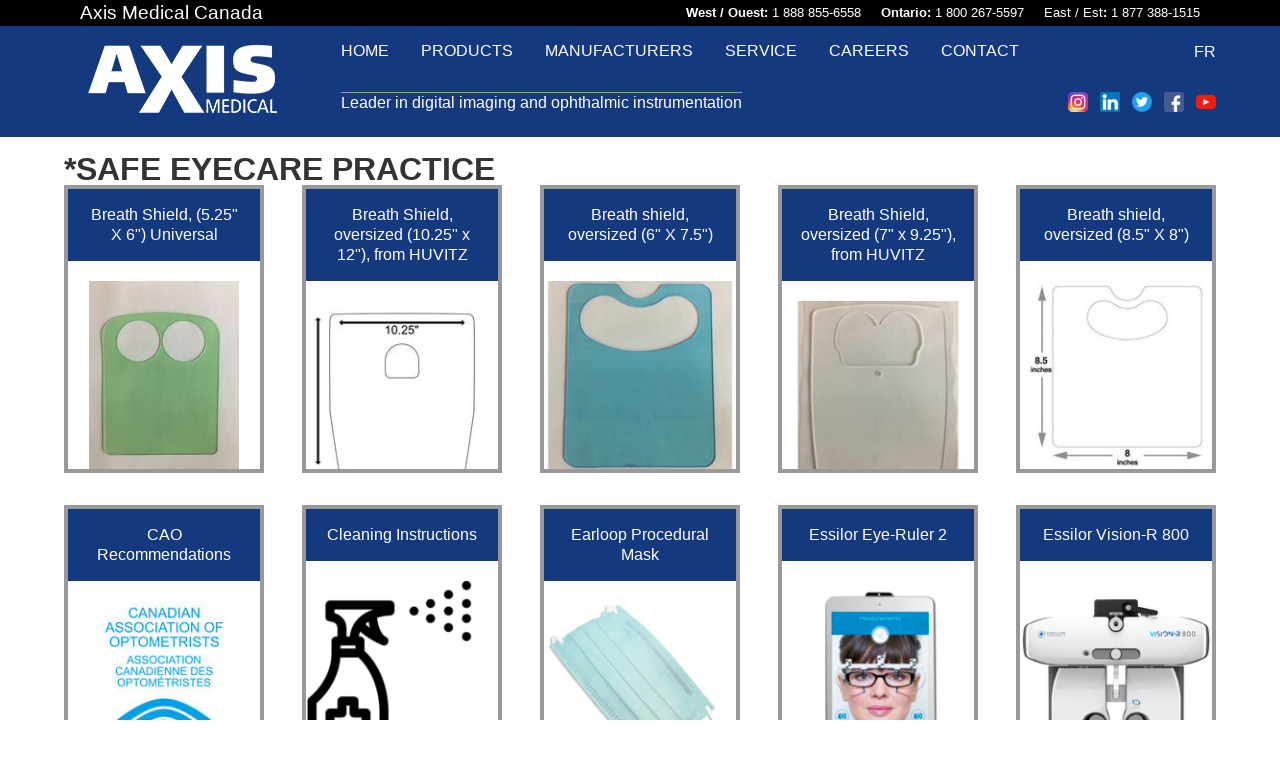

--- FILE ---
content_type: text/html; charset=utf-8
request_url: https://axismedical.ca/en/produits/safe-eyecare-practice
body_size: 5488
content:
<!DOCTYPE html>
<html  lang="en" dir="ltr" prefix="content: http://purl.org/rss/1.0/modules/content/ dc: http://purl.org/dc/terms/ foaf: http://xmlns.com/foaf/0.1/ og: http://ogp.me/ns# rdfs: http://www.w3.org/2000/01/rdf-schema# sioc: http://rdfs.org/sioc/ns# sioct: http://rdfs.org/sioc/types# skos: http://www.w3.org/2004/02/skos/core# xsd: http://www.w3.org/2001/XMLSchema#">
<head>
  <meta charset="utf-8" />
<meta name="Generator" content="Drupal 7 (http://drupal.org)" />
<link rel="shortcut icon" href="https://axismedical.ca/sites/all/themes/axis2018zen/img/favicon.png" type="image/png" />
  <title>*Safe Eyecare Practice | Axis Medical</title>

      <meta name="MobileOptimized" content="width">
    <meta name="HandheldFriendly" content="true">
    <meta name="viewport" content="width=device-width">
  
  <link type="text/css" rel="stylesheet" href="https://axismedical.ca/sites/default/files/css/css_X1BJgn6GqkMe7aRlnvg_WIACf_u9p5sd4ulK7lsJDGY.css" media="all" />
<link type="text/css" rel="stylesheet" href="https://axismedical.ca/sites/default/files/css/css_HqXVZUxIJrFYE9XnNLqmMM9V6RtFLIjD95HCQ8K_iI8.css" media="all" />
<link type="text/css" rel="stylesheet" href="https://axismedical.ca/sites/default/files/css/css_UYma-TNV9jlRX2x8OlBFs0Qs1pjobZbSC0J7A6oDE24.css" media="all" />
  <script src="https://axismedical.ca/sites/default/files/js/js_hnMzUoFgH3luRyvCzTEKnhdNsGCAefVulZ861JrAwjc.js"></script>
<script src="https://axismedical.ca/sites/default/files/js/js_H7q2xORKmR9AN8Qx5spKEIBp7R_wG2apAswJoCUZY7I.js"></script>
<script src="https://axismedical.ca/sites/default/files/js/js_wwBQii6Hfr_oBvFs3A9BO3YoWGX9BLCyAVvlt5xa1QY.js"></script>
<script src="https://axismedical.ca/sites/default/files/js/js_HL1uMBCiWDuTbgphCt3QfgK3K_N5PiVF4zIF46KKkDM.js"></script>
<script>(function(i,s,o,g,r,a,m){i["GoogleAnalyticsObject"]=r;i[r]=i[r]||function(){(i[r].q=i[r].q||[]).push(arguments)},i[r].l=1*new Date();a=s.createElement(o),m=s.getElementsByTagName(o)[0];a.async=1;a.src=g;m.parentNode.insertBefore(a,m)})(window,document,"script","https://www.google-analytics.com/analytics.js","ga");ga("create", "UA-128291182-1", {"cookieDomain":"auto"});ga("set", "anonymizeIp", true);ga("send", "pageview");</script>
<script>jQuery.extend(Drupal.settings, {"basePath":"\/","pathPrefix":"en\/","ajaxPageState":{"theme":"axis2018zen","theme_token":"I8S8ca5WSIEYhnQtLcN5C8lHOstMKR91L4g7gYHLpP8","js":{"sites\/all\/modules\/jquery_update\/replace\/jquery\/1.9\/jquery.min.js":1,"misc\/jquery.once.js":1,"misc\/drupal.js":1,"sites\/all\/modules\/jquery_update\/replace\/ui\/external\/jquery.cookie.js":1,"sites\/all\/modules\/admin_menu\/admin_devel\/admin_devel.js":1,"sites\/all\/modules\/collapsiblock\/collapsiblock.js":1,"sites\/all\/modules\/responsive_menus\/styles\/meanMenu\/jquery.meanmenu.min.js":1,"sites\/all\/modules\/responsive_menus\/styles\/meanMenu\/responsive_menus_mean_menu.js":1,"sites\/all\/modules\/google_analytics\/googleanalytics.js":1,"0":1},"css":{"modules\/system\/system.base.css":1,"modules\/system\/system.menus.css":1,"modules\/system\/system.messages.css":1,"modules\/system\/system.theme.css":1,"sites\/all\/modules\/collapsiblock\/collapsiblock.css":1,"sites\/all\/modules\/date\/date_api\/date.css":1,"modules\/field\/theme\/field.css":1,"modules\/node\/node.css":1,"modules\/user\/user.css":1,"sites\/all\/modules\/views\/css\/views.css":1,"sites\/all\/modules\/ckeditor\/css\/ckeditor.css":1,"sites\/all\/modules\/ctools\/css\/ctools.css":1,"sites\/all\/modules\/nice_menus\/css\/nice_menus.css":1,"sites\/all\/themes\/axis2018zen\/css\/nice_menus_default.css":1,"modules\/locale\/locale.css":1,"sites\/all\/modules\/responsive_menus\/styles\/meanMenu\/meanmenu.min.css":1,"sites\/all\/themes\/axis2018zen\/system.base.css":1,"sites\/all\/themes\/axis2018zen\/system.menus.css":1,"sites\/all\/themes\/axis2018zen\/system.messages.css":1,"sites\/all\/themes\/axis2018zen\/system.theme.css":1,"sites\/all\/themes\/axis2018zen\/comment.css":1,"sites\/all\/themes\/axis2018zen\/node.css":1,"sites\/all\/themes\/axis2018zen\/css\/styles.css":1,"sites\/all\/themes\/axis2018zen\/css\/mod.css":1}},"collapsiblock":{"active_pages":false,"slide_type":1,"slide_speed":200},"responsive_menus":[{"selectors":"#block-nice-menus-1","container":"body","trigger_txt":"\u003Cspan \/\u003E\u003Cspan \/\u003E\u003Cspan \/\u003E","close_txt":"X","close_size":"18px","position":"right","media_size":"700","show_children":"1","expand_children":"1","expand_txt":"+","contract_txt":"-","remove_attrs":"1","responsive_menus_style":"mean_menu"}],"googleanalytics":{"trackOutbound":1,"trackMailto":1,"trackDownload":1,"trackDownloadExtensions":"7z|aac|arc|arj|asf|asx|avi|bin|csv|doc(x|m)?|dot(x|m)?|exe|flv|gif|gz|gzip|hqx|jar|jpe?g|js|mp(2|3|4|e?g)|mov(ie)?|msi|msp|pdf|phps|png|ppt(x|m)?|pot(x|m)?|pps(x|m)?|ppam|sld(x|m)?|thmx|qtm?|ra(m|r)?|sea|sit|tar|tgz|torrent|txt|wav|wma|wmv|wpd|xls(x|m|b)?|xlt(x|m)|xlam|xml|z|zip"}});</script>
      <!--[if lt IE 9]>
    <script src="/sites/all/themes/zen/js/html5shiv.min.js"></script>
    <![endif]-->
  </head>
<body class="html not-front not-logged-in no-sidebars page-taxonomy page-taxonomy-term page-taxonomy-term- page-taxonomy-term-72 i18n-en section-produits" >
      <p class="skip-link__wrapper">
      <a href="#main-menu" class="skip-link visually-hidden visually-hidden--focusable" id="skip-link">Jump to navigation</a>
    </p>
      
<div class="haut">
<div class="centre">
  <div class="region region-haut">
    <div class="block block-block first odd" id="block-block-3">

      
  <p>Axis Medical Canada</p>

</div>
<div class="block block-block last even" id="block-block-2">

      
  <p><strong>West / Ouest:</strong> 1 888 855-6558​     <strong>Ontario: </strong>1 800 267-5597     East / Est<strong>: </strong>1 877 388-1515</p>

</div>
  </div>
</div>
</div>

<div class="entete">
<div class="centre">
<a href="/en" title="Home" rel="home" class="logo"><img src="https://axismedical.ca/sites/all/themes/axis2018zen/img/logo.png" alt="Home" class="logo-image" /></a>
  <div class="region region-entete">
    <div class="block block-nice-menus first odd" id="block-nice-menus-1">

      
  <ul class="nice-menu nice-menu-down nice-menu-main-menu" id="nice-menu-1"><li class="menu__item menu__item menu-238 menu-path-front first odd "><a href="/en" class="menu__link menu__link">Home</a></li>
<li class="menu__item menu-575 menu-path-view  even  menu-views"><a href="#">Products</a>  <ul>
    <li>
      
  
    
      <a href="/en/produits/safe-eyecare-practice">*Safe Eyecare Practice</a>
  
    </li>
      <li>
      
  
    
      <a href="/en/produits/acuity-systems">Acuity systems</a>
  
    </li>
      <li>
      
  
    
      <a href="/en/produits/auto-refractors">Auto-refractors</a>
  
    </li>
      <li>
      
  
    
      <a href="/en/produits/batteries-bulbs-paper">Batteries, Bulbs &amp; Paper</a>
  
    </li>
      <li>
      
  
    
      <a href="/en/produits/bio-indirect">BIO Indirect</a>
  
    </li>
      <li>
      
  
    
      <a href="/en/produits/biometers">Biometers</a>
  
    </li>
      <li>
      
  
    
      <a href="/en/produits/chairs-and-stands">Chairs and stands</a>
  
    </li>
      <li>
      
  
    
      <a href="/en/produits/dry-eye">Dry Eye</a>
  
    </li>
      <li>
      
  
    
      <a href="/en/produits/edgers">Edgers</a>
  
    </li>
      <li>
      
  
    
      <a href="/en/produits/edgers-accessories">Edgers - Accessories</a>
  
    </li>
      <li>
      
  
    
      <a href="/en/produits/fundus-cameras-slo">Fundus cameras &amp; SLO</a>
  
    </li>
      <li>
      
  
    
      <a href="/en/produits/hand-helds">Hand helds</a>
  
    </li>
      <li>
      
  
    
      <a href="/en/produits/lenses">Lenses</a>
  
    </li>
      <li>
      
  
    
      <a href="/en/produits/lensometers">Lensometers</a>
  
    </li>
      <li>
      
  
    
      <a href="/en/produits/measuring">Measuring</a>
  
    </li>
      <li>
      
  
    
      <a href="/en/produits/oct">OCT</a>
  
    </li>
      <li>
      
  
    
      <a href="/en/produits/pachymeters">Pachymeters</a>
  
    </li>
      <li>
      
  
    
      <a href="/en/produits/perimeters">Perimeters</a>
  
    </li>
      <li>
      
  
    
      <a href="/en/produits/refractorsphoroptors">Refractors/Phoroptors</a>
  
    </li>
      <li>
      
  
    
      <a href="/en/produits/slit-lamps">Slit Lamps</a>
  
    </li>
      <li>
      
  
    
      <a href="/en/produits/stools">Stools</a>
  
    </li>
      <li>
      
  
    
      <a href="/en/produits/tables">Tables</a>
  
    </li>
      <li>
      
  
    
      <a href="/en/produits/tests-accessories">Tests &amp; accessories</a>
  
    </li>
      <li>
      
  
    
      <a href="/en/produits/tonometers">Tonometers</a>
  
    </li>
      <li>
      
  
    
      <a href="/en/produits/topographers">Topographers</a>
  
    </li>
      <li>
      
  
    
      <a href="/en/produits/vision-screeners">Vision Screeners</a>
  
    </li>
    <a href="#"></ul></a>

</li>
<li class="menu__item menu__item menu-822 menu-path-fournisseurs  odd "><a href="/en/fournisseurs" title="" class="menu__link menu__link">Manufacturers</a></li>
<li class="menu__item menu__item menu-606 menu-path-node-100  even "><a href="/en/pages/service" class="menu__link menu__link">Service</a></li>
<li class="menu__item menu__item menu-1351 menu-path-node-273  odd "><a href="/en/pages/careers" title="" class="menu__link menu__link">Careers</a></li>
<li class="menu__item menu__item menu-698 menu-path-node-109  even last"><a href="/en/pages/contact" class="menu__link menu__link">Contact</a></li>
</ul>

</div>
<div class="block block-locale even" role="complementary" id="block-locale-language-content">

      
  <ul class="language-switcher-locale-url"><li class="fr first last"><a href="/fr/produits/soins-de-la-vue-securitaires" class="language-link" xml:lang="fr" title="*Safe Eyecare Practice">FR</a></li>
</ul>
</div>
<div class="block block-blockify odd" id="block-blockify-blockify-site-slogan">

      
  <span class="site-slogan">Leader in digital imaging and ophthalmic instrumentation</span>
</div>
<div class="block block-views last even" id="block-views-reseaux-sociaux-block-1">

      
  <div class="view view-reseaux-sociaux view-id-reseaux_sociaux view-display-id-block_1 view-dom-id-49f5689d1d49fdd619b0e740128fc1c9">

        
  
  
              
  
    
      <a href="https://www.instagram.com/axismedicalca"><img typeof="foaf:Image" src="https://axismedical.ca/sites/default/files/styles/mini_reseaux/public/img/instagram.png?itok=WPRt3CSq" width="20" height="20" alt="" /></a>
  
        
  
    
      <a href="https://www.linkedin.com/company/axis-medical-inc-"><img typeof="foaf:Image" src="https://axismedical.ca/sites/default/files/styles/mini_reseaux/public/img/linkedin.png?itok=3BucFsmV" width="20" height="20" alt="" /></a>
  
        
  
    
      <a href="https://www.twitter.com/AxisMedical"><img typeof="foaf:Image" src="https://axismedical.ca/sites/default/files/styles/mini_reseaux/public/img/twitter.png?itok=KMbwXIwJ" width="20" height="20" alt="" /></a>
  
        
  
    
      <a href="https://www.facebook.com/axismedicalcanada"><img typeof="foaf:Image" src="https://axismedical.ca/sites/default/files/styles/mini_reseaux/public/img/facebook.png?itok=oCvm9RcS" width="20" height="20" alt="" /></a>
  
        
  
    
      <a href="https://www.youtube.com/channel/UCT-iiMG9Gz38YAkpFDbD3lA"><img typeof="foaf:Image" src="https://axismedical.ca/sites/default/files/styles/mini_reseaux/public/img/youtube.png?itok=6txVmHEV" width="20" height="20" alt="" /></a>
  
    
  
  
  
  
  
</div>
</div>
  </div>
</div>
</div>


<div class="contenu">
<div class="centre">
<h1>*Safe Eyecare Practice</h1>


<div class="view view-produits view-id-produits view-display-id-page_2 view-dom-id-7a4cb511b130a6f7a8516d0ad2f88ed9">

        
  
  
          <ul>
    <li>
      
  
    
      <a href="/en/products/soyez-prudent/misc/breath-shield-5-25-x-6-universal"><span>Breath Shield, (5.25" X 6") Universal</span><br /><img typeof="foaf:Image" src="https://axismedical.ca/sites/default/files/styles/miniature/public/img/sl4-ax-bshield.jpg?itok=twx29End" alt="" /></a>
  
    </li>
      <li>
      
  
    
      <a href="/en/products/safe-eyecare-practice/misc/breath-shield-oversized-10-25-x-12-from-huvitz"><span>Breath Shield, oversized (10.25" x 12"), from HUVITZ</span><br /><img typeof="foaf:Image" src="https://axismedical.ca/sites/default/files/styles/miniature/public/img/huvitz-shields-draw.jpg?itok=jtKX1ZKl" alt="" /></a>
  
    </li>
      <li>
      
  
    
      <a href="/en/products/soyez-prudent/misc/breath-shield-oversized-6-x-7-5"><span>Breath shield, oversized (6" X 7.5")</span><br /><img typeof="foaf:Image" src="https://axismedical.ca/sites/default/files/styles/miniature/public/img/sl4-ax-slbe02300.jpg?itok=WDWqgVBj" alt="" /></a>
  
    </li>
      <li>
      
  
    
      <a href="/en/products/safe-eyecare-practice/misc/breath-shield-oversized-7-x-9-25-from-huvitz"><span>Breath Shield, oversized (7" x 9.25"), from HUVITZ</span><br /><img typeof="foaf:Image" src="https://axismedical.ca/sites/default/files/styles/miniature/public/img/huvitz-breathsh-over.jpg?itok=28InJjg_" alt="" /></a>
  
    </li>
      <li>
      
  
    
      <a href="/en/products/soyez-prudent/misc/breath-shield-oversized-8-5-x-8"><span>Breath shield, oversized (8.5" X 8")</span><br /><img typeof="foaf:Image" src="https://axismedical.ca/sites/default/files/styles/miniature/public/img/no-logo-breath-shield-large1-27664-1584373828-462-464.jpg?itok=LW_5i8kg&amp;c=14af5a4abff29790fcb8f9cf53536285" alt="" /></a>
  
    </li>
      <li>
      
  
    
      <a href="/en/products/stay-safe/misc/cao-recommendations"><span>CAO Recommendations</span><br /><img typeof="foaf:Image" src="https://axismedical.ca/sites/default/files/styles/miniature/public/img/cao_0.jpg?itok=fZVOZ67Y" alt="" /></a>
  
    </li>
      <li>
      
  
    
      <a href="/en/products/safe-eyecare-practice/misc/cleaning-instructions"><span>Cleaning Instructions</span><br /><img typeof="foaf:Image" src="https://axismedical.ca/sites/default/files/styles/miniature/public/img/healthcare.png?itok=m5eCspjv&amp;c=351c263ddee22348dee14b0b87d2ef01" alt="" /></a>
  
    </li>
      <li>
      
  
    
      <a href="/en/products/soins-de-la-vue-securitaires/misc/earloop-procedural-mask"><span>Earloop Procedural Mask</span><br /><img typeof="foaf:Image" src="https://axismedical.ca/sites/default/files/styles/miniature/public/img/masque.png?itok=4wklfrDF" alt="" /></a>
  
    </li>
      <li>
      
  
    
      <a href="/en/products/safe-eyecare-practice/misc/essilor-eye-ruler-2"><span>Essilor Eye-Ruler 2</span><br /><img typeof="foaf:Image" src="https://axismedical.ca/sites/default/files/styles/miniature/public/img/ipad-er2-ihm-11.png?itok=NjPwjTxy" alt="" /></a>
  
    </li>
      <li>
      
  
    
      <a href="/en/products/stay-safe/misc/essilor-vision-r-800"><span>Essilor Vision-R 800</span><br /><img typeof="foaf:Image" src="https://axismedical.ca/sites/default/files/styles/miniature/public/img/vision-r-main-01_0.png?itok=WtHMQVCM" alt="" /></a>
  
    </li>
      <li>
      
  
    
      <a href="/en/products/stay-safe/misc/face-shields-for-refractors"><span>Face Shields for Refractors</span><br /><img typeof="foaf:Image" src="https://axismedical.ca/sites/default/files/styles/miniature/public/img/protege-joue.png?itok=tGLnRCTX" alt="" /></a>
  
    </li>
      <li>
      
  
    
      <a href="/en/products/distanciation-sociale/misc/huvitz-hdr-9000"><span>Huvitz HDR-9000</span><br /><img typeof="foaf:Image" src="https://axismedical.ca/sites/default/files/styles/miniature/public/img/js-hdr9000-img03_0.jpg?itok=64oEfsR2" alt="" /></a>
  
    </li>
      <li>
      
  
    
      <a href="/en/products/soins-de-la-vue-securitaires/misc/phoropter-breath-shield"><span>Phoropter Breath Shield</span><br /><img typeof="foaf:Image" src="https://axismedical.ca/sites/default/files/styles/miniature/public/img/phoropter-shield.jpg?itok=fstDtm1j" alt="" /></a>
  
    </li>
      <li>
      
  
    
      <a href="/en/products/distanciation-sociale/misc/reichert-ocu-film"><span>Reichert Ocu-Film</span><br /><img typeof="foaf:Image" src="https://axismedical.ca/sites/default/files/styles/miniature/public/img/ocufilm-tip-320px1741_0.jpg?itok=1qJTvPSt" alt="" /></a>
  
    </li>
      <li>
      
  
    
      <a href="/en/products/soins-de-la-vue-securitaires/misc/shield-for-pupillometer"><span>Shield for pupillometer</span><br /><img typeof="foaf:Image" src="https://axismedical.ca/sites/default/files/styles/miniature/public/img/pupillometer-shield-1-built.png?itok=w1RG1XtD" alt="" /></a>
  
    </li>
      <li>
      
  
    
      <a href="/en/products/safe-eyecare-practice/misc/uv-sterilization-station"><span>UV Sterilization station</span><br /><img typeof="foaf:Image" src="https://axismedical.ca/sites/default/files/styles/miniature/public/img/fusionuv-iso-copy.jpg?itok=nhpcNKT7&amp;c=8bd27f071dc91f2ff2970b62a7e179ab" alt="" /></a>
  
    </li>
    </ul>
  
  
  
  
  
  
</div></div>
</div>
<div class="pied">
  <div class="region region-pied">
    <div class="block block-block first odd" id="block-block-4">

      
  <p class="rtecenter"><img alt="Axis Medical" src="/sites/all/themes/axis2018zen/img/axis-med-logo-petit.png" style="height:47px; text-align:center; width:120px" /></p>
<p>We are leaders in the industry providing you with the latest medical technology that helps grow your revenue and solidifies the relationship between you and your patients. We have four offices across Canada with local after-sales service and support for you. As well, we have an experienced, dedicated sales staff available to consult with you, ensuring all of your needs are met. We have developed relationships with suppliers from around the world to bring you reliable, high-quality ophthalmic technology, since 1980.</p>
<p class="rtecenter"><img alt="" src="https://upload.wikimedia.org/wikipedia/commons/thumb/d/d9/Flag_of_Canada_%28Pantone%29.svg/255px-Flag_of_Canada_%28Pantone%29.svg.png" style="height:75px; text-align:center; width:150px" /></p>

</div>
<div class="block block-block even" id="block-block-5">

        <h2 class="block__title">Offices</h2>
    
  <p>9820 Boulevard Du Golf<br />
Anjou, Québec<br />
H1J 2Y7<br />
1 877 388-1515</p>
<p>111 Adam Street, Unit B<br />
Belleville, Ontario<br />
K8N 5K3<br />
1 800 267-5597</p>
<p>#8 - 7541 Conway Avenue<br />
Burnaby, BC<br />
V5E 2P7<br />
1 888 855-6558</p>

</div>
<div class="block block-block odd" id="block-block-1">

      
  <p>Devices advertised may not have been licensed in accordance with Canadian law.</p>

</div>
<div class="block block-views last even" id="block-views-reseaux-sociaux-block">

      
  <div class="view view-reseaux-sociaux view-id-reseaux_sociaux view-display-id-block view-dom-id-d4d8bcd42eeeb0fb18045a12b5c33feb">

        
  
  
              
  
    
      <a href="https://www.instagram.com/axismedicalca"><img typeof="foaf:Image" src="https://axismedical.ca/sites/default/files/styles/mini/public/img/instagram.png?itok=NuyOYrtN" width="40" height="40" alt="" /></a>
  
        
  
    
      <a href="https://www.linkedin.com/company/axis-medical-inc-"><img typeof="foaf:Image" src="https://axismedical.ca/sites/default/files/styles/mini/public/img/linkedin.png?itok=TJaPh1KU" width="40" height="40" alt="" /></a>
  
        
  
    
      <a href="https://www.twitter.com/AxisMedical"><img typeof="foaf:Image" src="https://axismedical.ca/sites/default/files/styles/mini/public/img/twitter.png?itok=ZOXJ_os5" width="40" height="40" alt="" /></a>
  
        
  
    
      <a href="https://www.facebook.com/axismedicalcanada"><img typeof="foaf:Image" src="https://axismedical.ca/sites/default/files/styles/mini/public/img/facebook.png?itok=hLH5GJOJ" width="40" height="40" alt="" /></a>
  
        
  
    
      <a href="https://www.youtube.com/channel/UCT-iiMG9Gz38YAkpFDbD3lA"><img typeof="foaf:Image" src="https://axismedical.ca/sites/default/files/styles/mini/public/img/youtube.png?itok=cQtywh5v" width="40" height="40" alt="" /></a>
  
    
  
  
  
  
  
</div>
</div>
  </div>
</div>    
</body>
</html>


--- FILE ---
content_type: text/plain
request_url: https://www.google-analytics.com/j/collect?v=1&_v=j102&aip=1&a=948648825&t=pageview&_s=1&dl=https%3A%2F%2Faxismedical.ca%2Fen%2Fproduits%2Fsafe-eyecare-practice&ul=en-us%40posix&dt=*Safe%20Eyecare%20Practice%20%7C%20Axis%20Medical&sr=1280x720&vp=1280x720&_u=YEBAAEABAAAAACAAI~&jid=344468318&gjid=403744360&cid=64613618.1769320546&tid=UA-128291182-1&_gid=130847839.1769320546&_r=1&_slc=1&z=369343598
body_size: -449
content:
2,cG-RE3S2XT3BX